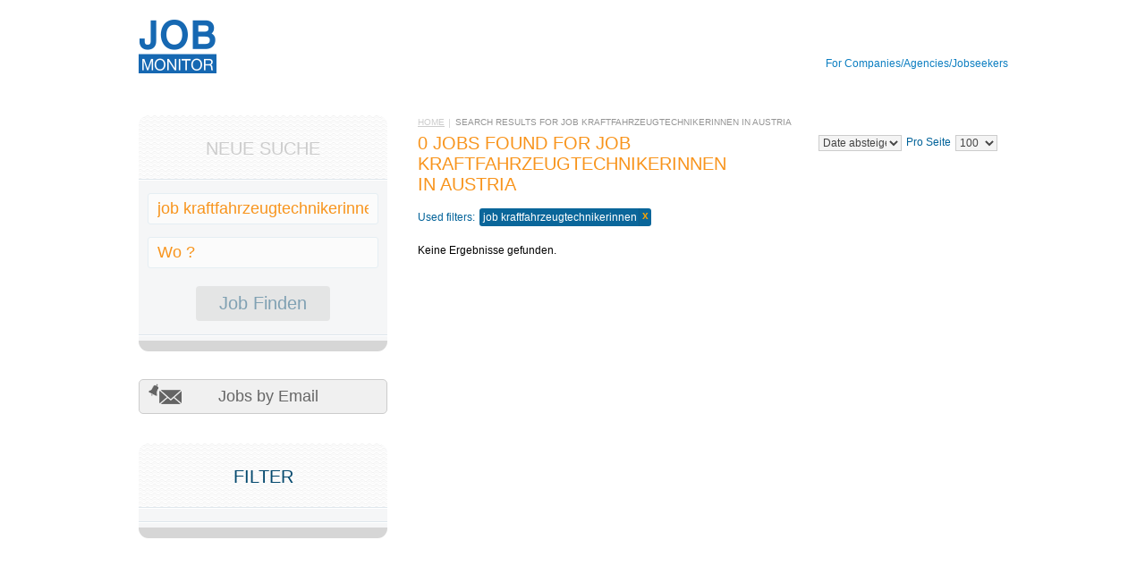

--- FILE ---
content_type: text/html; charset=UTF-8
request_url: https://at.jobmonitor.com/search/e1/job+kraftfahrzeugtechnikerinnen
body_size: 5801
content:
<!DOCTYPE HTML><!--[if IE 7 ]><html class="ie ie7" lang="de" dir="ltr"><![endif]--><!--[if IE 8 ]><html class="ie ie8" lang="de" dir="ltr"><![endif]--><!--[if IE 9 ]><html class="ie ie9" lang="de" dir="ltr"><![endif]--><!--[if (gte IE 9)|!(IE)]><!--><html lang="de" dir="ltr"><!--<![endif]-->    <head>        <!-- Block: "default.Alexa Certify JS" on "Head" with "Inherit for all" --><!-- Start Alexa Certify Javascript --><script type="text/javascript">_atrk_opts = { atrk_acct:"YXJ4p1IWhd10Ug", domain:"jobmonitor.com",dynamic: true};(function() { var as = document.createElement('script'); as.type = 'text/javascript'; as.async = true; as.src = "https://certify-js.alexametrics.com/atrk.js"; var s = document.getElementsByTagName('script')[0];s.parentNode.insertBefore(as, s); })();</script><noscript><img src="https://certify.alexametrics.com/atrk.gif?account=YXJ4p1IWhd10Ug" style="display:none" height="1" width="1" alt="" /></noscript><!-- End Alexa Certify Javascript --><!-- Block: "default.Google latest for all subdomains" on "Head" with "Inherit for all" --><!-- Google tag (gtag.js) --><script async src="https://www.googletagmanager.com/gtag/js?id=G-LRRXE66KGL"></script><script>  window.dataLayer = window.dataLayer || [];  function gtag(){dataLayer.push(arguments);}  gtag('js', new Date());  gtag('config', 'G-LRRXE66KGL');</script><!-- Block: "default.Marker 2025-04-09" on "Head" with "Inherit for all" --><script>  window.markerConfig = {    project: '67d2c4a43513dc44387b63bc',     source: 'snippet',  };  !function(e,r,a){if(!e.__Marker){e.__Marker={};var t=[],n={__cs:t};["show","hide","isVisible","capture","cancelCapture","unload","reload","isExtensionInstalled","setReporter","clearReporter","setCustomData","on","off"].forEach(function(e){n[e]=function(){var r=Array.prototype.slice.call(arguments);r.unshift(e),t.push(r)}}),e.Marker=n;var s=r.createElement("script");s.async=1,s.src="https://edge.marker.io/latest/shim.js";var i=r.getElementsByTagName("script")[0];i.parentNode.insertBefore(s,i)}}(window,document);</script>        <meta http-equiv="Content-Type" content="text/html;charset=UTF-8" /><link rel="stylesheet" type="text/css" href="/assets/style-93zrWnDTL0Y7nReogF4YkA.css" /><link rel="stylesheet" type="text/css" href="/assets/835cc0c2/print.css" media="print" /><title>Suchergebnisse für job kraftfahrzeugtechnikerinnen</title>        <!--[if IE]>        <meta http-equiv="X-UA-Compatible" content="IE=edge,chrome=1"><![endif]-->        <meta name="viewport" content="width=device-width, initial-scale=1.0">        <meta name="SKYPE_TOOLBAR" content="SKYPE_TOOLBAR_PARSER_COMPATIBLE"/>        <meta name="robots" content="index, follow">        <link rel="shortcut icon" href="/images/favicon.ico">    </head>    <body >                <div class="wrapper">            <div class="header clearfix">                <div class="frame">                    <div class="clearfix header-holder">                        <strong class="logo"><a href='/'> <img width="87" height="63" alt="Jobmonitor.com We deliver applications" src="/images/logo.png" /> </a>						<!-- <a href="</a> -->                        </strong>                        <ul id="auth-menu" class="login-list">                                                                                    <!--<li class="contact-link jq-login"><a href="/contact/">Kontakt</a></li>-->                            <li><a href="https://webforms.pipedrive.com/f/5VNasihg353mg7agjvyNZ6oIdZ6He7dTz07BPKVq2MELdyBE1LDpvdAl9xVqV0KqYj">For Companies/Agencies/Jobseekers</a></li>                                                    </ul>                                            </div>                </div>                                    <div class="google-search header-wide clearfix">                                            </div>                            </div>                <div class="container frame clearfix">        <div class="two-columns" id="job-filter"><form accept-charset="UTF-8" id="job-filter-form" action="/search/" method="post">                <div class="content">            <ul class="breadcrumbs"><li><a href="/">Home</a></li><li>Search Results for job kraftfahrzeugtechnikerinnen in Austria</li></ul>            <div class="g-box">    <div class="google-search double clearfix">                    </div>    <div class="sort-row clearfix">        <h1>0 Jobs found for job kraftfahrzeugtechnikerinnen in Austria</h1>                <div class="sort-box"><select class="small-sel" name="JobFilter[sort]" id="JobFilter_sort"><option value="title.asc">Title aufsteigend</option><option value="title.desc">Title absteigend</option><option value="postedDate.asc">Date aufsteigend</option><option value="postedDate.desc" selected="selected">Date absteigend</option></select><label for="JobFilter_pagesize">Pro Seite</label><select class="zf-select  small-sel f-sel-size02" name="JobFilter[pagesize]" id="JobFilter_pagesize"><option value="10">10</option><option value="25">25</option><option value="50">50</option><option value="100" selected="selected">100</option></select></div>    </div>    <div class="btns-holder clearfix">        	<div id="job-filter-applied" class="filters-box">        <span>Used filters:</span>    <ul class="filters">                <li><span>job kraftfahrzeugtechnikerinnen</span><a class="close" href="/search/sort/postedDate.desc">x</a></li>            </ul>    </div>    </div></div><div class="list custom-styles" id="job-list"><ul class="items"><span class="empty">Keine Ergebnisse gefunden.</span></ul><div class="keys" style="display:none" title="/search/e1/job+kraftfahrzeugtechnikerinnen"></div></div><div class="google-search double clearfix">        </div><div class="google-search wide clearfix">    </div><div class="paging-box clearfix">    </div>        </div>            <div class="sidebar">            <div class="info-box" id="search-box">        <div class="heading">            <h2 class="grey-title">Neue Suche</h2>        </div>        <div class="box-content">                        <div class="search-f">                <div class="f-input">                    <input placeholder="Was ?" name="JobFilter[query]" id="JobFilter_query" type="text" value="job kraftfahrzeugtechnikerinnen" />                </div>                <div class="f-input">                    <input placeholder="Wo ?" name="JobFilter[location]" id="JobFilter_location" type="text" value="" />                </div>                <div class="btn-holder">                    <input type="submit" name="yt0" value="Job Finden" />                </div>            </div>                    </div>    </div>        <a onclick="$(&quot;#job-alert&quot;).dialog(&quot;open&quot;); return false;" class="button email" title="Jobs by Email" href="#">Jobs by Email</a>                    <div id="job-cart-summary" class="info-box" style="display:none;">                <div class="heading">                    <h2 class="grey-title">Job Merkliste</h2>                </div>                <div class="box-content">                    <div class="job-cart">                        <div style="display: none" class="no-jobs">No jobs in cart</div>                        <div class="jobs">                            <strong class="num">0</strong>                            <p>Jobs are currently <br>in your Jоb cart</p>                            <a class="button alt-button" href="/jobcart/">View cart</a>                        </div>                    </div>                </div>            </div>                <div class="info-box">            <div class="heading">                <h2 class="title">Filter</h2>            </div>            <div class="box-content">                <div class="filters">                                    </div>            </div>        </div>                <div class="google-search clearfix">                    </div>    </div>        </form></div>            </div><!--container end -->    <div id="job-alert"><form accept-charset="UTF-8" id="job-alert-form" action="/jobalert/create/" method="post"><div id="step-1">            <p>Wir finden ähnliche Jobs mit Ihren Filterkriterien und senden Ihnen diese per Email.	</p>        <div id="yw1-applied-filter-area" class="row">            <span class="label">Filter</span>            <div class="value">                <span id="from-filters">job kraftfahrzeugtechnikerinnen</span>                <a id="yw1-edit-filter-trigger" class="button" href="#">Edit filters</a>            </div>        </div>        <input type="hidden" value="1" name="step" id="step" />        <input type="hidden" value="0" name="auto" id="auto" />        <input name="NewsletterModel[ptype]" id="NewsletterModel_ptype" type="hidden" value="1" />        <input value="&amp;fq=fjob_q_what:(job kraftfahrzeugtechnikerinnen)" name="NewsletterModel[q_filter]" id="NewsletterModel_q_filter" type="hidden" />        <input value="a:2:{s:5:&quot;query&quot;;s:31:&quot;job kraftfahrzeugtechnikerinnen&quot;;s:4:&quot;sort&quot;;s:15:&quot;postedDate.desc&quot;;}" name="NewsletterModel[serialize_filter]" id="NewsletterModel_serialize_filter" type="hidden" />        <div id="yw1-edit-filter-area" style="display: none;">            <div class="row">                <label for="JobFilter_query">Was ?</label>                <input name="JobFilter[query]" id="JobFilter_query" type="text" value="job kraftfahrzeugtechnikerinnen" />            </div>            <div class="row">                <label for="JobFilter_location">Wo ?</label>                <input name="JobFilter[location]" id="JobFilter_location" type="text" />            </div>        </div>        <div class="row">            <label for="NewsletterModel_email">Email</label>            <input name="NewsletterModel[email]" id="NewsletterModel_email" type="text" maxlength="255" value="" />            <div class="errorMessage" id="NewsletterModel_email_em_" style="display:none"></div>        </div>        <div class="btn-holder">            <button type="submit" class="back jq-back-step1" name="yt1">Back</button>            <button type="submit" class="next jq-next-step1" name="yt2">speichern</button>        </div>    </div><div id="step-2" style="display: none">    <p>Ich möchte die neuesten Jobs:</p>    <div class="row clearfix">        <span class="label">  </span>        <span class="value">            <a class="ptype-option" data-value="1" href="#">1 x pro Tag</a>        </span>    </div>    <div class="row">        <span class="label">  </span>        <span class="value">            <a class="ptype-option" data-value="2" href="#">1 x pro Woche</a>        </span>    </div>    <div class="row clearfix">        <span class="label">  </span>        <span class="value">            <a class="ptype-option" data-value="3" href="#">1 x pro Monat</a>        </span>    </div></div><div id="step-already-exist" style="display: none">    <p>Sie haben bereits einen Newsletter mit diesen Einstellungen bestellt.</p>    <button onclick="$(&quot;#job-alert&quot;).dialog(&quot;close&quot;);" class="next jq-next-step1" name="yt3" type="button">schliessen</button></div><div id="step-success" style="display: none">    <p>Sie haben sich erfolgreich registriert ! Viel Erfolg</p>    <button onclick="$(&quot;#job-alert&quot;).dialog(&quot;close&quot;);" class="next jq-next-step1" name="yt4" type="button">schliessen</button></div></form></div>                                            </div>                <div class="footer">            <div class="boxes-holder">                <div class="frame clearfix">                    <div class="box">                        <a href="/site/address/">Über uns</a></li>                    </div>                    <div class="box">                        <a href="/termsuse/">Allgemeine Geschäftsbedingungen</a></li>                    </div>                    <div class="box">                        <a href="/privacy/">Datenschutzerklärung</a></li>                    </div>                    <div class="box">                        <a href="https://webforms.pipedrive.com/f/5VNasihg353mg7agjvyNZ6oIdZ6He7dTz07BPKVq2MELdyBE1LDpvdAl9xVqV0KqYj">Kontaktieren sie uns</a></li>                    </div>                    <div class="box">                        <a href="/imprint/">Impressum</a></li>                    </div>                </div>            </div>            <!--            <div class="info">                <div class="frame clearfix">                    <p>The data is based on information provided by the employer.</p><p>Jobmonitor is the award winning No. 1 Jobboard with 15.202 Jobs for over 43 countries. Jobmonitor is online for 28 years, 1 months and 26 days</p><div class="copy">    <p>© 1997-2026 JMORG LLC. All Rights Reserved.</p></div><p>Jobscale.com was formerly known as Jobmonitor.com. The company has been sold on 21.04.2015 and is under new management.</p>                </div>            </div>            -->        </div>                <!--footer end -->                                    <script type="text/javascript" src="/assets/script-2-Woe5jakX471Jnl24DgFH5Q.js"></script><script type="text/javascript">/*<![CDATA[*/jQuery(function($) {	jQuery('#job-list').yiiListView({'ajaxUpdate':[],'ajaxVar':'ajax','pagerClass':'pager','loadingClass':'list-view-loading','sorterClass':'sorter','enableHistory':false,'url':'/search/'});	$('#search-box input:submit').click(function(e){	        if (typeof Piwik == 'undefined') {	        return true;	    }	    tracker = Piwik.getAsyncTracker();	    tracker.trackEvent('Clicks on', 'Find a Job', $(this).text());	     	});	jQuery(document).on('focus', '#JobFilter_query', function() {	                if (false == $(this).hasClass('ui-autocomplete-input')) {	                    $(this).autocomplete({'minLength':'2','source':'/search/suggest/?attribute=query'});	                }	            });	jQuery(document).on('focus', '#JobFilter_location', function() {	                if (false == $(this).hasClass('ui-autocomplete-input')) {	                    $(this).autocomplete({'minLength':'2','source':'/search/suggest/?attribute=location'});	                }	            });	jQuery('#job-filter').jobFilter({'listId':'job-list','formSelectors':['.search-f','.filters','.sort-box'],'id':'job-filter','formId':'job-filter-form','url':'/search/','appliedFilterBoxId':'job-filter-applied'});	function newsletterPopup()	{	    var query = $('#JobFilter_query').val();	    var location = $('#JobFilter_location').val();	                	    if (!query.length && !location.length) {	        return false;	    }		    $.ajax({	        type: 'POST',	        url: '/jobalert/gettimeout/',	        dataType: 'json',	        data: {query: query, location: location},	        success: function(success) {	            if (success != null) {	                setTimeout(function() {	                    $('#job-alert-form #auto').val(1);	                    $('#job-alert').dialog('open');	                    $.ajax({	                        type: 'POST',	                        url: '/jobalert/setopenpopup/'	                    })	                }	                , success);	            }	        }	    });	}	jQuery('#job-alert').dialog({'title':'Der “sorgenfreie” Job Alarm','autoOpen':false,'modal':true,'width':700,'open':function() {	            $('#step').val(1);	            $('#step-2').hide();	            $('#step-success').hide();	            $('#step-already-exist').hide();	            $('#step-1').show();		            $.post('https://at.jobmonitor.com/jobalert/createstats/', {	                'event': 'shown',	                'autoOpen': $('#job-alert-form #auto').val(),	                'route': 'search/index'	            });	            jQuery('.ui-widget-overlay').bind('click', function() {	                jQuery('#job-alert').dialog('close');	            })	        }});	$('a.ptype-option').on('click', function(e) {	    e.preventDefault();	    var value = $(this).attr('data-value');	    $('#NewsletterModel_ptype').val(value);	    $(this).closest('form').submit();	});		var url = "https://at.jobmonitor.com/jobalert/createstats/";	$("body").on("click", ".ui-dialog-titlebar-close", function() {	    $.post(url, {"route": "search/index", "event": "closed"});	});			var old_q_filter, old_s_filter;	$(document).on('click', '#yw1-edit-filter-trigger', function() {	    $('#yw1-applied-filter-area').hide();	    $('#yw1-edit-filter-area').show();	    $('.jq-back-step1').show();	    old_q_filter = $('#NewsletterModel_q_filter').val();	    old_s_filter = $('#NewsletterModel_serialize_filter').val();	    $('#NewsletterModel_q_filter').val('');	    $('#NewsletterModel_serialize_filter').val('');	    return false;	});	  	$(document).on('click', '.jq-back-step1', function() {	    $('#yw1-applied-filter-area').show();	    $('#yw1-edit-filter-area').hide();	    $('.jq-back-step1').hide();	    $('#NewsletterModel_q_filter').val(old_q_filter);	    $('#NewsletterModel_serialize_filter').val(old_s_filter);	    $('#yw1-edit-filter-area #JobFilter_query').val('');	    $('#yw1-edit-filter-area #JobFilter_location').val('');	    return false;	});			jQuery('#job-alert-form').yiiactiveform({'validateOnSubmit':true,'afterValidate':function(form, data, hasError) {	            if (!hasError) {	                var currentStep = $('#step').val();	                $('#step-' + currentStep).hide();		                if (data.status === 'success') {	                    $('#step-success').show();	                    $.post('https://at.jobmonitor.com/jobalert/createstats/', {	                        'event': 'signups',	                        'autoOpen': $('#job-alert-form #auto').val(),	                        'route': 'search/index'	                    });	                } else if (data.status === 'already-exist') {	                    $('#step-already-exist').show();	                } else {	                    currentStep++;	                    $('#step-' + currentStep).show();	                    $('#step').val(currentStep);	                }	            }	            return false;	        },'attributes':[{'id':'NewsletterModel_email','inputID':'NewsletterModel_email','errorID':'NewsletterModel_email_em_','model':'NewsletterModel','name':'email','enableAjaxValidation':true,'clientValidation':function(value, messages, attribute) {		if(jQuery.trim(value)=='') {		messages.push("Email darf nicht leer sein.");	}			if(jQuery.trim(value)!='') {			if(value.length>255) {		messages.push("Email ist zu lang (Maximal 255 Zeichen).");	}		}				if(!value.match(/^[a-zA-Z0-9!#$%&'*+\/=?^_`{|}~-]+(?:\.[a-zA-Z0-9!#$%&'*+\/=?^_`{|}~-]+)*@(?:[a-zA-Z0-9](?:[a-zA-Z0-9-]*[a-zA-Z0-9])?\.)+[a-zA-Z0-9](?:[a-zA-Z0-9-]*[a-zA-Z0-9])?$/)) {		messages.push("Email ist keine g\u00fcltige E-Mail-Adresse.");	}		}}],'errorCss':'error'});});/*]]>*/</script><script defer src="https://static.cloudflareinsights.com/beacon.min.js/vcd15cbe7772f49c399c6a5babf22c1241717689176015" integrity="sha512-ZpsOmlRQV6y907TI0dKBHq9Md29nnaEIPlkf84rnaERnq6zvWvPUqr2ft8M1aS28oN72PdrCzSjY4U6VaAw1EQ==" data-cf-beacon='{"version":"2024.11.0","token":"f5c29042db0f4c8bbfa343b8dff64d29","r":1,"server_timing":{"name":{"cfCacheStatus":true,"cfEdge":true,"cfExtPri":true,"cfL4":true,"cfOrigin":true,"cfSpeedBrain":true},"location_startswith":null}}' crossorigin="anonymous"></script>
</body></html>